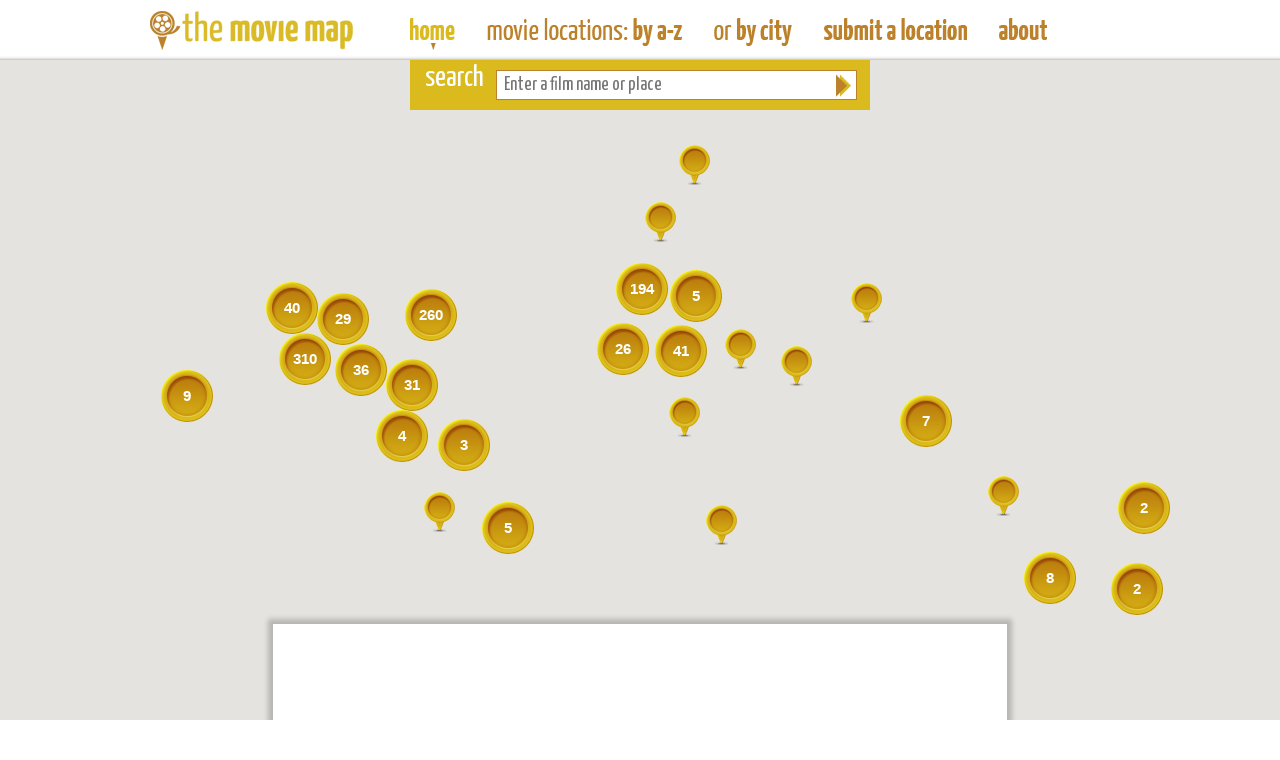

--- FILE ---
content_type: text/html; charset=utf-8
request_url: https://www.google.com/recaptcha/api2/aframe
body_size: 266
content:
<!DOCTYPE HTML><html><head><meta http-equiv="content-type" content="text/html; charset=UTF-8"></head><body><script nonce="qZOaMuuvaeKGbBoSvFfW2g">/** Anti-fraud and anti-abuse applications only. See google.com/recaptcha */ try{var clients={'sodar':'https://pagead2.googlesyndication.com/pagead/sodar?'};window.addEventListener("message",function(a){try{if(a.source===window.parent){var b=JSON.parse(a.data);var c=clients[b['id']];if(c){var d=document.createElement('img');d.src=c+b['params']+'&rc='+(localStorage.getItem("rc::a")?sessionStorage.getItem("rc::b"):"");window.document.body.appendChild(d);sessionStorage.setItem("rc::e",parseInt(sessionStorage.getItem("rc::e")||0)+1);localStorage.setItem("rc::h",'1767174977963');}}}catch(b){}});window.parent.postMessage("_grecaptcha_ready", "*");}catch(b){}</script></body></html>

--- FILE ---
content_type: text/css
request_url: http://www.themoviemap.com/css/style.css
body_size: 2906
content:
/*
Theme Name: History West Midlands
Theme URI: http://www.darrenlangley.com/
Author: Darren Langley
Author URI: http://www.darrenlangley.com/
Description: 
Version: 1.0
License: GNU General Public License
License URI: license.txt
Tags: 
*/

#wpadminbar {display: none;}

body {
	font-size: 13px;
	font-size: 16px;
	font-family: Arial, Verdana, Helvetica, sans-serif; 
	color: #000000;
	background-color:#ffffff;
	background-image: url(/img/bg.gif);
	background-repeat: repeat-x;
	padding: 0px;
	margin: 0px;
}
p {
	font-size: 12px;
	font-size: 16px;
	line-height: 20px;
	margin: 0px;
	padding: 0px;
	margin-bottom: 20px;
}
a:link {
	color: #bc822b;
	text-decoration: underline;
}
a:visited {
	color: #bc822b;
	text-decoration: underline;
}
a:hover {
	color: #daba1c;
	text-decoration: none;
}
a:active {
	color: #bc822b;
	text-decoration: underline;
}
h1 {
	margin: 0px;
	padding: 0px;
	margin-bottom: 15px;
	font-family: 'Yanone Kaffeesatz', Arial, Verdana, Helvetica, sans-serif;
	font-size: 38px;
	line-height: 38px;
	color: #d9ba27;
}

h2 {
	margin: 0px;
	padding: 0px;
	font-family: 'Yanone Kaffeesatz', Arial, Verdana, Helvetica, sans-serif;
	margin-bottom: 5px;
	font-size: 26px;
	color: #bc822b;
	font-weight: normal;
}
h2 a:link {
	color: #bc822b;
	text-decoration: underline;
}
h2 a:visited {
	color: #bc822b;
	text-decoration: underline;
}
h2 a:hover {
	color: #daba1c;
	text-decoration: none;
}
h3 {
	margin: 0px;
	padding: 0px;
	font-family: 'Yanone Kaffeesatz', Arial, Verdana, Helvetica, sans-serif;
	margin-bottom: 6px;
	font-weight: normal;
	font-size: 20px;
}

h4 {
	
}
small {
	color: #000000;
	font-size: 11px;
	font-weight: normal;
	font-family: Arial, Verdana, Helvetica, sans-serif; 
}
small a:link {
	color: #bc822b;
	font-size: 11px;
	font-weight: normal;
	text-decoration: underline;
}
small a:visited {
	color: #bc822b;
	font-size: 11px;
	font-weight: normal;
	text-decoration: underline;
}
small a:hover {
	color: #daba1c;
	font-size: 11px;
	font-weight: normal;
	text-decoration: none;
}
/*table {
	margin-bottom: 10px;
	border: 1px solid #005F9B;
}
td {
	border: 1px solid #005F9B;
}
th {
	border: 1px solid #005F9B;
}*/
form {
	margin: 0px;
	padding: 0px;
}
form p {
	clear: both;
	margin: 0px;
	padding: 0px;
}
input {
	float: left;
	margin: 0px;
	padding: 0px;
	margin-top: 5px;
	margin-bottom: 10px;
}
input[type=text] {
	width: 352px;
	padding-left: 7px;
	padding-right: 7px;
	height: 28px;
	color: #808080;
	font-family: 'Yanone Kaffeesatz', Arial, Verdana, Helvetica, sans-serif;
	font-size: 19px;
	border: 1px solid #bc822b;
}
input[type=text]:focus {
	border: 1px solid #daba1c;
}
.movie_search input[type=text] {
	height: 28px;
	width: 345px;
	margin-top: 10px;
}
input[type=password] {
	width: 345px;
	padding-left: 7px;
	padding-right: 7px;
	height: 28px;
	color: #808080;
	font-family: 'Yanone Kaffeesatz', Arial, Verdana, Helvetica, sans-serif;
	font-size: 19px;
	border: 1px solid #bc822b;
}
input[type=password]:focus {
	border: 1px solid #daba1c;
}
input[type=email] {
	width: 345px;
	padding-left: 7px;
	padding-right: 7px;
	height: 28px;
	color: #808080;
	font-family: 'Yanone Kaffeesatz', Arial, Verdana, Helvetica, sans-serif;
	font-size: 19px;
	border: 1px solid #bc822b;
}
input[type=email]:focus {
	border: 1px solid #daba1c;
}
input[type=file] {
	width: 345px;
	padding-left: 7px;
	padding-right: 7px;
	height: 28px;
	color: #808080;
	font-family: 'Yanone Kaffeesatz', Arial, Verdana, Helvetica, sans-serif;
	font-size: 19px;
	border: none !important;
	border: 1px solid #bc822b !important;
}
input[type=file]:focus {
	border: 1px solid #daba1c;
}
/*input[type=submit] {
	font-size: 18px;
	font-family: 'Asul', sans-serif;
	border: none;
	background-color: #000000;
	color: #FFFFFF;
	border: none;
	-webkit-border-radius: 6px;
    border-radius: 6px;
	padding: 5px;
}
input[type=submit]:hover {
	background-color: #333333;
}
input[type=submit]:focus {
	background-color: #333333;
}*/

input[type=submit] {
	background-color: #daba1c;
	background-image: url(/img/btn_bg.gif);
	background-repeat: repeat-x;
	padding: 10px;
	padding-top: 5px;
	padding-bottom: 8px;
	font-size: 18px;
	font-family: 'Yanone Kaffeesatz', Arial, Verdana, Helvetica, sans-serif;
	text-transform: uppercase;
	text-decoration: none;
	color: #ffffff;
	clear: both;
	border: none;
	border-bottom: 1px solid #7f1416;
}
input[type=submit]:hover {
	background: none;
	background-color: #bc822b;
	cursor: pointer;
}
input[type=submit]:focus {
	background: none;
	background-color: #bc822b;
}

select {
	width: 368px;
	padding-left: 7px;
	height: 30px;
	color: #808080;
	font-family: 'Yanone Kaffeesatz', Arial, Verdana, Helvetica, sans-serif;
	font-size: 19px;
	border: 1px solid #bc822b;
	margin-top: 5px;
	margin-bottom: 10px;
}
textarea {
	color: #808080;
	font-family: 'Yanone Kaffeesatz', Arial, Verdana, Helvetica, sans-serif;
	font-size: 19px;
	width: 352px;
	height: 84px;
	padding: 7px;
	border: 1px solid #bc822b;
	margin-top: 10px;
	margin-bottom: 10px;
}
textarea:focus {
	border: 1px solid #daba1c;
}
label {
	float: left;
	margin: 0px;
	padding: 0px;
	margin-top: 4px;
	margin-right: 12px;
/*	width: 150px;
	margin-right: 5px;
	text-align: right;*/
}
.btn_login {
	width: 15px;
	height: 23px;
	padding: 0px;
	margin: 0px;
	margin-top: 14px;
	position: absolute;
	margin-left: 411px;
	background: none;
	border: none;
	z-index: 199;
}
.btn_login input[type=submit] {
	width: 15px !important;
	height: 23px !important;
	padding: 0px !important;
	margin: 0px !important;
	background: none !important;
	background-image: url(/img/btn_search.gif) !important;
	background-repeat: no-repeat !important;
	border: none !important;
	z-index: 299;
	-webkit-border-radius: 0px;
    border-radius: 0px;
}

ul {
	margin: 0px;
	padding: 0px;
	list-style: none;
}
.quicklinks li {
	margin: 0px;
	padding: 0px;
	margin-bottom: 4px;
	margin-left: 20px;
	padding-left: 14px;
	padding-top: 1px;
	padding-bottom: 9px;
	list-style: none;
	background-image: url(/img/bullet.gif);
	background-repeat: no-repeat;
}
.quicklinks li a:link {position: relative; top: -3px;}
.quicklinks li a:visited {position: relative; top: -3px;}
.quicklinks li a:visited {position: relative; top: -3px;}





.quicklinks_2col li {
	margin: 0px;
	padding: 0px;
	margin-bottom: 4px;
	margin-left: 20px;
	padding-left: 14px;
	padding-top: 1px;
	padding-bottom: 9px;
	list-style: none;
	background-image: url(/img/bullet.gif);
	background-repeat: no-repeat;
	width: 400px;
	margin-right: 15px;
	float: left;
}
.quicklinks_2col li a:link {position: relative; top: -3px;}
.quicklinks_2col li a:visited {position: relative; top: -3px;}
.quicklinks_2col li a:visited {position: relative; top: -3px;}





.clear {
	clear:both;
	font-size:0.1em;
	padding: 0px;
	margin: 0px;
}
.clear_10 {
	clear:both;
	font-size:0.1em;
	padding: 0px;
	margin: 0px;
	height: 10px;
}
.hrclear {
	clear:both;
	font-size:0.1em;
	padding: 0px;
	margin: 0px;
	border-bottom: 1px solid #d1d1d1;
	margin-bottom: 20px;
}
.hrclear25 {
	clear:both;
	font-size:0.1em;
	padding: 0px;
	margin: 0px;
	height: 25px;
	border-bottom: 1px solid #d1d1d1;
	margin-bottom: 20px;
}



.container {
	width: 980px;
	margin-right: auto;/*centres in compliant browsers*/
	margin-left: auto;/* "	" */
	clear: both;
}
.header {
	width: 980px;
	height: 60px;
	overflow: hidden;
	clear: both;
}
.header p {
	margin-top: 100px;
}

.logo {
	float: left;
	margin-right: 57px;
}

.nav {
	height: 60px;
	width: 720px;
	float: left;
}
.nav_btn a {
	height: 60px;
	float: left;
	background-repeat: no-repeat;
	background-position: top;
	display: block;
	text-indent: -800px;
	overflow: hidden;
	margin-right: 32px;
}
.nav_btn a:hover {
	background-position:0% -60px;
}
.nav_btn_on a {
	height: 60px;
	float: left;
	background-repeat: no-repeat;
	display: block;
	text-indent: -800px;
	overflow: hidden;
	background-position:0% -60px;
	margin-right: 32px;
}
.subnav_byaz {
	width: 203px;
	padding: 20px;
	position: absolute;
	top: 51px;
	margin-left: 387px;
	z-index: 999;
	background-color: #FFFFFF;
	border: 1px solid #bc822b;
	color: #bc822b;
	font-family: 'Yanone Kaffeesatz', Arial, Verdana, Helvetica, sans-serif;
	font-size: 29px;
	text-align: center;
	display: none;
	line-height: 54px;
}
.subnav_byaz a:link {
	color: #bc822b;
	text-decoration: none;
}
.subnav_byaz a:visited {
	color: #bc822b;
	text-decoration: none;
}
.subnav_byaz a:hover {
	color: #daba1c;
	text-decoration: none;
}
.subnav_bycity {
	width: 203px;
	padding: 20px;
	position: absolute;
	top: 51px;
	margin-left: 492px;
	z-index: 999;
	background-color: #FFFFFF;
	border: 1px solid #bc822b;
	color: #bc822b;
	font-family: 'Yanone Kaffeesatz', Arial, Verdana, Helvetica, sans-serif;
	font-size: 29px;
	text-align: left;
	display: none;
	line-height: 36px;
}
.subnav_bycity a:link {
	color: #bc822b;
	text-decoration: none;
}
.subnav_bycity a:visited {
	color: #bc822b;
	text-decoration: none;
}
.subnav_bycity a:hover {
	color: #daba1c;
	text-decoration: none;
}

.btn {
	clear: both;
	margin-bottom: 27px;
}
.btn a {
	background-color: #daba1c;
	padding: 10px;
	padding-top: 5px;
	padding-bottom: 8px;
	font-size: 22px;
	font-family: 'Yanone Kaffeesatz', Arial, Verdana, Helvetica, sans-serif;
	text-transform: uppercase;
	text-decoration: none;
	color: #ffffff;
	clear: both;
	border: none;
	border-bottom: 1px solid #7f1416;
}
.btn a:visited {
	background-color: #daba1c;
	padding: 10px;
	padding-top: 5px;
	padding-bottom: 8px;
	font-size: 18px;
	font-family: 'Yanone Kaffeesatz', Arial, Verdana, Helvetica, sans-serif;
	text-transform: uppercase;
	text-decoration: none;
	color: #ffffff;
	clear: both;
	border: none;
	border-bottom: 1px solid #7f1416;
}
.btn a:hover {
	background: none;
	background-color: #bc822b;
}


.content {
	clear: both;
}
.map_content {
	clear: both;
	height: 700px;
	height: auto;
}
.movie_map {
	position: absolute;
	z-index: 1;
	top: 60px;
	width: 100%;
	height: 700px;
	height: auto;
}
.skyscraper {
	width: 160px;
	height: 600px;
	position: absolute;
	left: 50px;
	left: 10px;
	top: 60px;
	top: 120px;
	z-index: 10;
	display: none;
}
.skyscraper2 {
	width: 160px;
	height: 600px;
	margin-right: 30px;
	float: left;
	z-index: 10;	
}
.movie_search {
	height: 50px;
	width: 445px;
	padding-left: 15px;
	background-color: #daba1c;
	color: #FFFFFF;
	font-family: 'Yanone Kaffeesatz', Arial, Verdana, Helvetica, sans-serif;
	font-size: 29px;
	position: absolute;
	z-index: 15;
	left: 50%;
	margin-left: -230px;
	top: 60px;
}
.rightpanel {
	width: 294px;
	border: 1px solid #bc822b;
	position: relative;
	z-index: 15;
	background-color: #FFFFFF;
	padding-top: 15px;
	float: right;
	margin-top: 10px;
	margin-right: 15px;
}
.rightpanel p {
	font-size: 11px;
	font-size: 14px;
}
.rightpanel h2 {
	margin-bottom: 8px;
}
.rightpanel_scroll {
	height: 497px;
	width: 279px;
	padding-left: 15px;
	padding-top: 15px;
	overflow: auto;
}
.rightpanel_icons {
	float: left;
	margin-bottom: 8px;
	margin-left: 0px;
	margin-right: 20px;
}
.rightpanel_icons img {
	margin-right: 5px;
}
.col4_1wide {
	width: 215px;
	margin-bottom: 20px;
	float: left;
	position: relative;
	z-index: 10;
}
.col4_2wide {
	width: 460px;
	margin-bottom: 20px;
	float: left;
	position: relative;
	z-index: 10;
}
.col4_3wide {
	width: 705px;
	margin-bottom: 20px;
	float: left;
	position: relative;
	z-index: 10;
}
.col4_4wide {
	width: 950px;
	margin-bottom: 20px;
	float: left;
	position: relative;
	z-index: 10;
}
.col3_1wide {
	width: 296px;
	margin-bottom: 20px;
	float: left;
	position: relative;
	z-index: 10;
}
.col3_2wide {
	width: 623px;
	margin-bottom: 20px;
	float: left;
	position: relative;
	z-index: 10;
}
.col3_3wide {
	width: 950px;
	margin-bottom: 20px;
	float: left;
	position: relative;
	z-index: 10;
}
.col_spacer4 {
	width: 30px;
	margin-bottom: 20px;
	float: left;
	position: relative;
	z-index: 10;
}
.col_spacer3 {
	width: 31px;
	margin-bottom: 20px;
	float: left;
	position: relative;
	z-index: 10;
}

.banner {
	height: 90px;
	width: 728px;
	position: fixed;
	bottom: 0px;
	left: 50%;
	margin-left: -367px;
	padding: 3px;
	background-color: #fff;
	-webkit-box-shadow: 0 0 5px 5px rgba(0,0,0,0.2);
	box-shadow: 0 0 5px 5px rgba(0,0,0,0.2);
	z-index: 21;
}

.footer {
	background-color: #bc822b;
	color: #ffffff;
	height: 160px;
	display: none;
}
.footer a:link {
	color: #757575;
}
.footer a:visited {
	color: #757575;
}
.footer a:hover {
	color: #757575;
}
.footer_inner {
	width: 980px;
	margin-right: auto;/*centres in compliant browsers*/
	margin-left: auto;/* "	" */
	clear: both;
	text-align: right;
}
.footer_left {
	width: 252px;
	float: left;
	text-align: left;
	margin-top: -86px;
	position: relative;
	z-index: 100;
}

.alignleft {
	float: left;
	margin-right: 10px;
}
.alignright {
	float: right;
	margin-left: 10px;
}
.aligncenter {
	display:block;
    margin: 5px auto 5px auto;
}



.content_holder {
    background-color:#FFF;
    z-index:15; 
    position: relative; 
    margin-bottom: 20px;    border-style: solid; 
    border-color: #bc822b; 
    border-width: 1px;
	width: 920px;
	padding: 7px 14px 2px 14px; 
}
.content_holder_266 {
    background-color:#FFF;
    z-index:15; 
    position: relative; 
    margin-bottom: 20px;    border-style: solid; 
    border-color: #bc822b; 
    border-width: 1px;
	padding: 14px; 
	width: 266px;
	float: left;
}
/*.content_holder a:link {
	color: #000000;
	text-decoration: underline;
}
.content_holder a:visited {
	color: #000000;
	text-decoration: underline;
}
.content_holder a:hover {
	color: #000000;
	text-decoration: none;
}*/

.filmName {
    margin:14px 14px 2px 14px; 
    font-family: 'Yanone Kaffeesatz', Arial, Verdana, Helvetica, sans-serif; 
    font-size: 39px; 
    color: #d9ba27; 
    font-style: bold;
}

.locationDetail {
    width: 224px; 
    margin-left: 35px; 
    margin-top: 2px; 
    font-size: 11px;
}

.locationName {
    font-family: 'Yanone Kaffeesatz', Arial, Verdana, Helvetica, sans-serif; 
    font-size: 22px; 
    color: #bc822b; 
    font-style: normal;
}

.gap_15px {
    width: 15px; 
    margin-bottom: 20px; 
    float: left; 
    position: relative; 
    z-index: 10;
}
.gap_30px {
    width: 30px; 
    margin-bottom: 20px; 
    float: left; 
    position: relative; 
    z-index: 10;
}
.gap_50px {
    width: 50px; 
    margin-bottom: 20px; 
    float: left; 
    position: relative; 
    z-index: 10;
}

.ad_holder {
    width: 160px; 
    margin-bottom: 20px; 
    float: left; 
    position: relative; 
    z-index: 10;
}

.frame_holder_435px {
    width: 435px; 
    margin-bottom: 20px; 
    float: left; 
    position: relative; 
    z-index: 10; 
}

.frame_holder_885px {
    width: 885px; 
    position: relative; 
    margin-left: auto;
	margin-right: auto;
	z-index: 10; 
}

.frame_holder_980px {
    width: 965px;
	position: relative;
	margin-left: auto;
	margin-right: auto;
	padding-left: 15px;
	padding-bottom: 50px;
}

.map_frame_holder {
    position: relative; 
    float: left; 
    margin-bottom: 30px; 
    width:435px; 
    height:435px;
	-webkit-box-shadow: 0 0 2px 0 #000000;
	box-shadow: 0 0 2px 0 #000000;
}
.admin_map_frame_holder {
    height: 450px;
	margin-top: 10px;
	margin-bottom: 5px;
	width: 950px;
	-webkit-box-shadow: 0 0 2px 0 #000000;
	box-shadow: 0 0 2px 0 #000000;
}

.street_frame_holder {
    position: relative; 
    float: left; 
    margin-bottom: 30px; 
    width:435px; 
    height:260px;
}

.container_952px {
    width: 953px;
    margin-right: auto;/*centres in compliant browsers*/
    margin-left: auto;/* "	" */
    clear: both;
}

.locationDesc {
    width: 264px; 
    margin: 15px 15px 12px 15px; 
    font-size: 13px; 
    line-height: 135%;
}

.container_788px {
    width: 788px;
    margin-right: auto;/*centres in compliant browsers*/
    margin-left: auto;/* "	" */
    clear: both;
}

.container_361px {
    width: 361px;
    margin-right: auto;/*centres in compliant browsers*/
    margin-left: auto;/* "	" */
    clear: both;
}

.container_103px {
    width: 203px;
    margin-left: 120px;
    clear: both;
}

.container_17px {
    width: 17px;
    margin-right: auto;/*centres in compliant browsers*/
    margin-left: auto;/* "	" */
    clear: both;
}

.container_103px a {
    float: left; 
    margin-top: 1px; 
    color: #bc822b;
}

.container_361px [type=submit] {
    width:361px; 
    margin: 20px 0px;
    padding: 0px 0px 3px 14px;
    text-align:left; 
    font-size: 29px; 
    height: 50px; 
    font-family: 'Yanone Kaffeesatz', Arial, Verdana, Helvetica, sans-serif; 
    background-color:rgb(218, 186, 28); 
    border-radius: 0px;
}

.map_content_alt {
    clear: both;
	margin-bottom: 20px;
	margin-top: 70px;
}

.bullet_p {
    list-style-image: url('/img/square.png');
    list-style-position: inside;
    margin-left: 25px;
    line-height: 28px;
    margin-bottom: 20px;
}

.bullet_p a {
    color: #bc822b;
}

.location_img {
	width: 264px;
	margin-bottom: 10px;
}
.film_img {
	width: 245px;
	margin-bottom: 10px;
}

--- FILE ---
content_type: application/javascript
request_url: http://www.themoviemap.com/js/scripts.js
body_size: 309
content:
function HideContent(d) {
if(d.length < 1) { return; }
document.getElementById(d).style.visibility = "hidden";
}
function ShowContent(d) {
if(d.length < 1) { return; }
document.getElementById(d).style.visibility = "visible";
}
function ReverseContentDisplay(d) {
if(d.length < 1) { return; }
if(document.getElementById(d).style.visibility == "hidden") { document.getElementById(d).style.visibility = "visible"; }
else { document.getElementById(d).style.visibility = "hidden"; }
}
function KillContent(d) {
if(d.length < 1) { return; }
document.getElementById(d).style.display = "none";
}
function DisplayContent(d) {
if(d.length < 1) { return; }
document.getElementById(d).style.display = "block";
}
// onclick="javascript:DisplayContent('step_2_open');"
//-->



 function doClear(theText) {
     if (theText.value == theText.defaultValue) {
         theText.value = ""
     }
 }
// onFocus="doClear(this)"

--- FILE ---
content_type: application/javascript
request_url: http://www.themoviemap.com/js/markerclusterer.js
body_size: 12125
content:
/**
* @name MarkerClustererPlus for Google Maps V3
* @version 2.1.1 [November 4, 2013]
* @author Gary Little
* @fileoverview
* The library creates and manages per-zoom-level clusters for large amounts of markers.
* <p>
* This is an enhanced V3 implementation of the
* <a href="http://gmaps-utility-library-dev.googlecode.com/svn/tags/markerclusterer/"
* >V2 MarkerClusterer</a> by Xiaoxi Wu. It is based on the
* <a href="http://google-maps-utility-library-v3.googlecode.com/svn/tags/markerclusterer/"
* >V3 MarkerClusterer</a> port by Luke Mahe. MarkerClustererPlus was created by Gary Little.
* <p>
* v2.0 release: MarkerClustererPlus v2.0 is backward compatible with MarkerClusterer v1.0. It
*  adds support for the <code>ignoreHidden</code>, <code>title</code>, <code>batchSizeIE</code>,
*  and <code>calculator</code> properties as well as support for four more events. It also allows
*  greater control over the styling of the text that appears on the cluster marker. The
*  documentation has been significantly improved and the overall code has been simplified and
*  polished. Very large numbers of markers can now be managed without causing Javascript timeout
*  errors on Internet Explorer. Note that the name of the <code>clusterclick</code> event has been
*  deprecated. The new name is <code>click</code>, so please change your application code now.
*/

/**
* Licensed under the Apache License, Version 2.0 (the "License");
* you may not use this file except in compliance with the License.
* You may obtain a copy of the License at
*
*     http://www.apache.org/licenses/LICENSE-2.0
*
* Unless required by applicable law or agreed to in writing, software
* distributed under the License is distributed on an "AS IS" BASIS,
* WITHOUT WARRANTIES OR CONDITIONS OF ANY KIND, either express or implied.
* See the License for the specific language governing permissions and
* limitations under the License.
*/


/**
* @name ClusterIconStyle
* @class This class represents the object for values in the <code>styles</code> array passed
*  to the {@link MarkerClusterer} constructor. The element in this array that is used to
*  style the cluster icon is determined by calling the <code>calculator</code> function.
*
* @property {string} url The URL of the cluster icon image file. Required.
* @property {number} height The display height (in pixels) of the cluster icon. Required.
* @property {number} width The display width (in pixels) of the cluster icon. Required.
* @property {Array} [anchorText] The position (in pixels) from the center of the cluster icon to
*  where the text label is to be centered and drawn. The format is <code>[yoffset, xoffset]</code>
*  where <code>yoffset</code> increases as you go down from center and <code>xoffset</code>
*  increases to the right of center. The default is <code>[0, 0]</code>.
* @property {Array} [anchorIcon] The anchor position (in pixels) of the cluster icon. This is the
*  spot on the cluster icon that is to be aligned with the cluster position. The format is
*  <code>[yoffset, xoffset]</code> where <code>yoffset</code> increases as you go down and
*  <code>xoffset</code> increases to the right of the top-left corner of the icon. The default
*  anchor position is the center of the cluster icon.
* @property {string} [textColor="black"] The color of the label text shown on the
*  cluster icon.
* @property {number} [textSize=11] The size (in pixels) of the label text shown on the
*  cluster icon.
* @property {string} [textDecoration="none"] The value of the CSS <code>text-decoration</code>
*  property for the label text shown on the cluster icon.
* @property {string} [fontWeight="bold"] The value of the CSS <code>font-weight</code>
*  property for the label text shown on the cluster icon.
* @property {string} [fontStyle="normal"] The value of the CSS <code>font-style</code>
*  property for the label text shown on the cluster icon.
* @property {string} [fontFamily="Arial,sans-serif"] The value of the CSS <code>font-family</code>
*  property for the label text shown on the cluster icon.
* @property {string} [backgroundPosition="0 0"] The position of the cluster icon image
*  within the image defined by <code>url</code>. The format is <code>"xpos ypos"</code>
*  (the same format as for the CSS <code>background-position</code> property). You must set
*  this property appropriately when the image defined by <code>url</code> represents a sprite
*  containing multiple images. Note that the position <i>must</i> be specified in px units.
*/
/**
* @name ClusterIconInfo
* @class This class is an object containing general information about a cluster icon. This is
*  the object that a <code>calculator</code> function returns.
*
* @property {string} text The text of the label to be shown on the cluster icon.
* @property {number} index The index plus 1 of the element in the <code>styles</code>
*  array to be used to style the cluster icon.
* @property {string} title The tooltip to display when the mouse moves over the cluster icon.
*  If this value is <code>undefined</code> or <code>""</code>, <code>title</code> is set to the
*  value of the <code>title</code> property passed to the MarkerClusterer.
*/
/**
* A cluster icon.
*
* @constructor
* @extends google.maps.OverlayView
* @param {Cluster} cluster The cluster with which the icon is to be associated.
* @param {Array} [styles] An array of {@link ClusterIconStyle} defining the cluster icons
*  to use for various cluster sizes.
* @private
*/
function ClusterIcon(cluster, styles) {
    cluster.getMarkerClusterer().extend(ClusterIcon, google.maps.OverlayView);

    this.cluster_ = cluster;
    this.className_ = cluster.getMarkerClusterer().getClusterClass();
    this.styles_ = styles;
    this.center_ = null;
    this.div_ = null;
    this.sums_ = null;
    this.visible_ = false;

    this.setMap(cluster.getMap()); // Note: this causes onAdd to be called
}


/**
* Adds the icon to the DOM.
*/
ClusterIcon.prototype.onAdd = function () {
    var cClusterIcon = this;
    var cMouseDownInCluster;
    var cDraggingMapByCluster;

    this.div_ = document.createElement("div");
    this.div_.className = this.className_;
    if (this.visible_) {
        this.show();
    }

    this.getPanes().overlayMouseTarget.appendChild(this.div_);

    // Fix for Issue 157
    this.boundsChangedListener_ = google.maps.event.addListener(this.getMap(), "bounds_changed", function () {
        cDraggingMapByCluster = cMouseDownInCluster;
    });

    google.maps.event.addDomListener(this.div_, "mousedown", function () {
        cMouseDownInCluster = true;
        cDraggingMapByCluster = false;
    });

    google.maps.event.addDomListener(this.div_, "click", function (e) {
        cMouseDownInCluster = false;
        if (!cDraggingMapByCluster) {
            var theBounds;
            var mz;
            var mc = cClusterIcon.cluster_.getMarkerClusterer();
            /**
            * This event is fired when a cluster marker is clicked.
            * @name MarkerClusterer#click
            * @param {Cluster} c The cluster that was clicked.
            * @event
            */
            google.maps.event.trigger(mc, "click", cClusterIcon.cluster_);
            google.maps.event.trigger(mc, "clusterclick", cClusterIcon.cluster_); // deprecated name

            // The default click handler follows. Disable it by setting
            // the zoomOnClick property to false.
            if (mc.getZoomOnClick()) {
                // Zoom into the cluster.
                mz = mc.getMaxZoom();
                theBounds = cClusterIcon.cluster_.getBounds();
                mc.getMap().fitBounds(theBounds);
                // There is a fix for Issue 170 here:
                setTimeout(function () {
                    mc.getMap().fitBounds(theBounds);
                    // Don't zoom beyond the max zoom level
                    if (mz !== null && (mc.getMap().getZoom() > mz)) {
                        mc.getMap().setZoom(mz + 1);
                    }
                }, 100);
            }

            // Prevent event propagation to the map:
            e.cancelBubble = true;
            if (e.stopPropagation) {
                e.stopPropagation();
            }
        }
    });

    google.maps.event.addDomListener(this.div_, "mouseover", function () {
        var mc = cClusterIcon.cluster_.getMarkerClusterer();
        /**
        * This event is fired when the mouse moves over a cluster marker.
        * @name MarkerClusterer#mouseover
        * @param {Cluster} c The cluster that the mouse moved over.
        * @event
        */
        google.maps.event.trigger(mc, "mouseover", cClusterIcon.cluster_);
    });

    google.maps.event.addDomListener(this.div_, "mouseout", function () {
        var mc = cClusterIcon.cluster_.getMarkerClusterer();
        /**
        * This event is fired when the mouse moves out of a cluster marker.
        * @name MarkerClusterer#mouseout
        * @param {Cluster} c The cluster that the mouse moved out of.
        * @event
        */
        google.maps.event.trigger(mc, "mouseout", cClusterIcon.cluster_);
    });
};


/**
* Removes the icon from the DOM.
*/
ClusterIcon.prototype.onRemove = function () {
    if (this.div_ && this.div_.parentNode) {
        this.hide();
        google.maps.event.removeListener(this.boundsChangedListener_);
        google.maps.event.clearInstanceListeners(this.div_);
        this.div_.parentNode.removeChild(this.div_);
        this.div_ = null;
    }
};


/**
* Draws the icon.
*/
ClusterIcon.prototype.draw = function () {
    if (this.visible_) {
        var pos = this.getPosFromLatLng_(this.center_);
        this.div_.style.top = pos.y + "px";
        this.div_.style.left = pos.x + "px";
    }
};


/**
* Hides the icon.
*/
ClusterIcon.prototype.hide = function () {
    if (this.div_) {
        this.div_.style.display = "none";
    }
    this.visible_ = false;
};


/**
* Positions and shows the icon.
*/
ClusterIcon.prototype.show = function () {
    if (this.div_) {
        var img = "";
        // NOTE: values must be specified in px units
        var bp = this.backgroundPosition_.split(" ");
        var spriteH = parseInt(bp[0].trim(), 10);
        var spriteV = parseInt(bp[1].trim(), 10);
        var pos = this.getPosFromLatLng_(this.center_);
        this.div_.style.cssText = this.createCss(pos);
        img = "<img src='" + this.url_ + "' style='position: absolute; top: " + spriteV + "px; left: " + spriteH + "px; ";
        if (!this.cluster_.getMarkerClusterer().enableRetinaIcons_) {
            img += "clip: rect(" + (-1 * spriteV) + "px, " + ((-1 * spriteH) + this.width_) + "px, " +
          ((-1 * spriteV) + this.height_) + "px, " + (-1 * spriteH) + "px);";
        }
        img += "'>";
        this.div_.innerHTML = img + "<div style='" +
        "position: absolute;" +
        "top: " + this.anchorText_[0] + "px;" +
        "left: " + this.anchorText_[1] + "px;" +
        "color: " + this.textColor_ + ";" +
        "font-size: " + this.textSize_ + "px;" +
        "font-family: " + this.fontFamily_ + ";" +
        "font-weight: " + this.fontWeight_ + ";" +
        "font-style: " + this.fontStyle_ + ";" +
        "text-decoration: " + this.textDecoration_ + ";" +
        "text-align: center;" +
        "width: " + this.width_ + "px;" +
        "line-height:" + this.height_ + "px;" +
        "'>" + this.sums_.text + "</div>";
        if (typeof this.sums_.title === "undefined" || this.sums_.title === "") {
            this.div_.title = this.cluster_.getMarkerClusterer().getTitle();
        } else {
            this.div_.title = this.sums_.title;
        }
        this.div_.style.display = "";
    }
    this.visible_ = true;
};


/**
* Sets the icon styles to the appropriate element in the styles array.
*
* @param {ClusterIconInfo} sums The icon label text and styles index.
*/
ClusterIcon.prototype.useStyle = function (sums) {
    this.sums_ = sums;
    var index = Math.max(0, sums.index - 1);
    index = Math.min(this.styles_.length - 1, index);
    var style = this.styles_[index];
    this.url_ = style.url;
    this.height_ = style.height;
    this.width_ = style.width;
    this.anchorText_ = style.anchorText || [0, 0];
    this.anchorIcon_ = style.anchorIcon || [parseInt(this.height_ / 2, 10), parseInt(this.width_ / 2, 10)];
    this.textColor_ = style.textColor || "black";
    this.textSize_ = style.textSize || 11;
    this.textDecoration_ = style.textDecoration || "none";
    this.fontWeight_ = style.fontWeight || "bold";
    this.fontStyle_ = style.fontStyle || "normal";
    this.fontFamily_ = style.fontFamily || "Arial,sans-serif";
    this.backgroundPosition_ = style.backgroundPosition || "0 0";
};


/**
* Sets the position at which to center the icon.
*
* @param {google.maps.LatLng} center The latlng to set as the center.
*/
ClusterIcon.prototype.setCenter = function (center) {
    this.center_ = center;
};


/**
* Creates the cssText style parameter based on the position of the icon.
*
* @param {google.maps.Point} pos The position of the icon.
* @return {string} The CSS style text.
*/
ClusterIcon.prototype.createCss = function (pos) {
    var style = [];
    style.push("cursor: pointer;");
    style.push("position: absolute; top: " + pos.y + "px; left: " + pos.x + "px;");
    style.push("width: " + this.width_ + "px; height: " + this.height_ + "px;");
    return style.join("");
};


/**
* Returns the position at which to place the DIV depending on the latlng.
*
* @param {google.maps.LatLng} latlng The position in latlng.
* @return {google.maps.Point} The position in pixels.
*/
ClusterIcon.prototype.getPosFromLatLng_ = function (latlng) {
    var pos = this.getProjection().fromLatLngToDivPixel(latlng);
    pos.x -= this.anchorIcon_[1];
    pos.y -= this.anchorIcon_[0];
    pos.x = parseInt(pos.x, 10);
    pos.y = parseInt(pos.y, 10);
    return pos;
};


/**
* Creates a single cluster that manages a group of proximate markers.
*  Used internally, do not call this constructor directly.
* @constructor
* @param {MarkerClusterer} mc The <code>MarkerClusterer</code> object with which this
*  cluster is associated.
*/
function Cluster(mc) {
    this.markerClusterer_ = mc;
    this.map_ = mc.getMap();
    this.gridSize_ = mc.getGridSize();
    this.minClusterSize_ = mc.getMinimumClusterSize();
    this.averageCenter_ = mc.getAverageCenter();
    this.markers_ = [];
    this.center_ = null;
    this.bounds_ = null;
    this.clusterIcon_ = new ClusterIcon(this, mc.getStyles());
}


/**
* Returns the number of markers managed by the cluster. You can call this from
* a <code>click</code>, <code>mouseover</code>, or <code>mouseout</code> event handler
* for the <code>MarkerClusterer</code> object.
*
* @return {number} The number of markers in the cluster.
*/
Cluster.prototype.getSize = function () {
    return this.markers_.length;
};


/**
* Returns the array of markers managed by the cluster. You can call this from
* a <code>click</code>, <code>mouseover</code>, or <code>mouseout</code> event handler
* for the <code>MarkerClusterer</code> object.
*
* @return {Array} The array of markers in the cluster.
*/
Cluster.prototype.getMarkers = function () {
    return this.markers_;
};


/**
* Returns the center of the cluster. You can call this from
* a <code>click</code>, <code>mouseover</code>, or <code>mouseout</code> event handler
* for the <code>MarkerClusterer</code> object.
*
* @return {google.maps.LatLng} The center of the cluster.
*/
Cluster.prototype.getCenter = function () {
    return this.center_;
};


/**
* Returns the map with which the cluster is associated.
*
* @return {google.maps.Map} The map.
* @ignore
*/
Cluster.prototype.getMap = function () {
    return this.map_;
};


/**
* Returns the <code>MarkerClusterer</code> object with which the cluster is associated.
*
* @return {MarkerClusterer} The associated marker clusterer.
* @ignore
*/
Cluster.prototype.getMarkerClusterer = function () {
    return this.markerClusterer_;
};


/**
* Returns the bounds of the cluster.
*
* @return {google.maps.LatLngBounds} the cluster bounds.
* @ignore
*/
Cluster.prototype.getBounds = function () {
    var i;
    var bounds = new google.maps.LatLngBounds(this.center_, this.center_);
    var markers = this.getMarkers();
    for (i = 0; i < markers.length; i++) {
        bounds.extend(markers[i].getPosition());
    }
    return bounds;
};


/**
* Removes the cluster from the map.
*
* @ignore
*/
Cluster.prototype.remove = function () {
    this.clusterIcon_.setMap(null);
    this.markers_ = [];
    delete this.markers_;
};


/**
* Adds a marker to the cluster.
*
* @param {google.maps.Marker} marker The marker to be added.
* @return {boolean} True if the marker was added.
* @ignore
*/
Cluster.prototype.addMarker = function (marker) {
    var i;
    var mCount;
    var mz;

    if (this.isMarkerAlreadyAdded_(marker)) {
        return false;
    }

    if (!this.center_) {
        this.center_ = marker.getPosition();
        this.calculateBounds_();
    } else {
        if (this.averageCenter_) {
            var l = this.markers_.length + 1;
            var lat = (this.center_.lat() * (l - 1) + marker.getPosition().lat()) / l;
            var lng = (this.center_.lng() * (l - 1) + marker.getPosition().lng()) / l;
            this.center_ = new google.maps.LatLng(lat, lng);
            this.calculateBounds_();
        }
    }

    marker.isAdded = true;
    this.markers_.push(marker);

    mCount = this.markers_.length;
    mz = this.markerClusterer_.getMaxZoom();
    if (mz !== null && this.map_.getZoom() > mz) {
        // Zoomed in past max zoom, so show the marker.
        if (marker.getMap() !== this.map_) {
            marker.setMap(this.map_);
        }
    } else if (mCount < this.minClusterSize_) {
        // Min cluster size not reached so show the marker.
        if (marker.getMap() !== this.map_) {
            marker.setMap(this.map_);
        }
    } else if (mCount === this.minClusterSize_) {
        // Hide the markers that were showing.
        for (i = 0; i < mCount; i++) {
            this.markers_[i].setMap(null);
        }
    } else {
        marker.setMap(null);
    }

    this.updateIcon_();
    return true;
};


/**
* Determines if a marker lies within the cluster's bounds.
*
* @param {google.maps.Marker} marker The marker to check.
* @return {boolean} True if the marker lies in the bounds.
* @ignore
*/
Cluster.prototype.isMarkerInClusterBounds = function (marker) {
    return this.bounds_.contains(marker.getPosition());
};


/**
* Calculates the extended bounds of the cluster with the grid.
*/
Cluster.prototype.calculateBounds_ = function () {
    var bounds = new google.maps.LatLngBounds(this.center_, this.center_);
    this.bounds_ = this.markerClusterer_.getExtendedBounds(bounds);
};


/**
* Updates the cluster icon.
*/
Cluster.prototype.updateIcon_ = function () {
    var mCount = this.markers_.length;
    var mz = this.markerClusterer_.getMaxZoom();

    if (mz !== null && this.map_.getZoom() > mz) {
        this.clusterIcon_.hide();
        return;
    }

    if (mCount < this.minClusterSize_) {
        // Min cluster size not yet reached.
        this.clusterIcon_.hide();
        return;
    }

    var numStyles = this.markerClusterer_.getStyles().length;
    var sums = this.markerClusterer_.getCalculator()(this.markers_, numStyles);
    this.clusterIcon_.setCenter(this.center_);
    this.clusterIcon_.useStyle(sums);
    this.clusterIcon_.show();
};


/**
* Determines if a marker has already been added to the cluster.
*
* @param {google.maps.Marker} marker The marker to check.
* @return {boolean} True if the marker has already been added.
*/
Cluster.prototype.isMarkerAlreadyAdded_ = function (marker) {
    var i;
    if (this.markers_.indexOf) {
        return this.markers_.indexOf(marker) !== -1;
    } else {
        for (i = 0; i < this.markers_.length; i++) {
            if (marker === this.markers_[i]) {
                return true;
            }
        }
    }
    return false;
};


/**
* @name MarkerClustererOptions
* @class This class represents the optional parameter passed to
*  the {@link MarkerClusterer} constructor.
* @property {number} [gridSize=60] The grid size of a cluster in pixels. The grid is a square.
* @property {number} [maxZoom=null] The maximum zoom level at which clustering is enabled or
*  <code>null</code> if clustering is to be enabled at all zoom levels.
* @property {boolean} [zoomOnClick=true] Whether to zoom the map when a cluster marker is
*  clicked. You may want to set this to <code>false</code> if you have installed a handler
*  for the <code>click</code> event and it deals with zooming on its own.
* @property {boolean} [averageCenter=false] Whether the position of a cluster marker should be
*  the average position of all markers in the cluster. If set to <code>false</code>, the
*  cluster marker is positioned at the location of the first marker added to the cluster.
* @property {number} [minimumClusterSize=2] The minimum number of markers needed in a cluster
*  before the markers are hidden and a cluster marker appears.
* @property {boolean} [ignoreHidden=false] Whether to ignore hidden markers in clusters. You
*  may want to set this to <code>true</code> to ensure that hidden markers are not included
*  in the marker count that appears on a cluster marker (this count is the value of the
*  <code>text</code> property of the result returned by the default <code>calculator</code>).
*  If set to <code>true</code> and you change the visibility of a marker being clustered, be
*  sure to also call <code>MarkerClusterer.repaint()</code>.
* @property {string} [title=""] The tooltip to display when the mouse moves over a cluster
*  marker. (Alternatively, you can use a custom <code>calculator</code> function to specify a
*  different tooltip for each cluster marker.)
* @property {function} [calculator=MarkerClusterer.CALCULATOR] The function used to determine
*  the text to be displayed on a cluster marker and the index indicating which style to use
*  for the cluster marker. The input parameters for the function are (1) the array of markers
*  represented by a cluster marker and (2) the number of cluster icon styles. It returns a
*  {@link ClusterIconInfo} object. The default <code>calculator</code> returns a
*  <code>text</code> property which is the number of markers in the cluster and an
*  <code>index</code> property which is one higher than the lowest integer such that
*  <code>10^i</code> exceeds the number of markers in the cluster, or the size of the styles
*  array, whichever is less. The <code>styles</code> array element used has an index of
*  <code>index</code> minus 1. For example, the default <code>calculator</code> returns a
*  <code>text</code> value of <code>"125"</code> and an <code>index</code> of <code>3</code>
*  for a cluster icon representing 125 markers so the element used in the <code>styles</code>
*  array is <code>2</code>. A <code>calculator</code> may also return a <code>title</code>
*  property that contains the text of the tooltip to be used for the cluster marker. If
*   <code>title</code> is not defined, the tooltip is set to the value of the <code>title</code>
*   property for the MarkerClusterer.
* @property {string} [clusterClass="cluster"] The name of the CSS class defining general styles
*  for the cluster markers. Use this class to define CSS styles that are not set up by the code
*  that processes the <code>styles</code> array.
* @property {Array} [styles] An array of {@link ClusterIconStyle} elements defining the styles
*  of the cluster markers to be used. The element to be used to style a given cluster marker
*  is determined by the function defined by the <code>calculator</code> property.
*  The default is an array of {@link ClusterIconStyle} elements whose properties are derived
*  from the values for <code>imagePath</code>, <code>imageExtension</code>, and
*  <code>imageSizes</code>.
* @property {boolean} [enableRetinaIcons=false] Whether to allow the use of cluster icons that
* have sizes that are some multiple (typically double) of their actual display size. Icons such
* as these look better when viewed on high-resolution monitors such as Apple's Retina displays.
* Note: if this property is <code>true</code>, sprites cannot be used as cluster icons.
* @property {number} [batchSize=MarkerClusterer.BATCH_SIZE] Set this property to the
*  number of markers to be processed in a single batch when using a browser other than
*  Internet Explorer (for Internet Explorer, use the batchSizeIE property instead).
* @property {number} [batchSizeIE=MarkerClusterer.BATCH_SIZE_IE] When Internet Explorer is
*  being used, markers are processed in several batches with a small delay inserted between
*  each batch in an attempt to avoid Javascript timeout errors. Set this property to the
*  number of markers to be processed in a single batch; select as high a number as you can
*  without causing a timeout error in the browser. This number might need to be as low as 100
*  if 15,000 markers are being managed, for example.
* @property {string} [imagePath=MarkerClusterer.IMAGE_PATH]
*  The full URL of the root name of the group of image files to use for cluster icons.
*  The complete file name is of the form <code>imagePath</code>n.<code>imageExtension</code>
*  where n is the image file number (1, 2, etc.).
* @property {string} [imageExtension=MarkerClusterer.IMAGE_EXTENSION]
*  The extension name for the cluster icon image files (e.g., <code>"png"</code> or
*  <code>"jpg"</code>).
* @property {Array} [imageSizes=MarkerClusterer.IMAGE_SIZES]
*  An array of numbers containing the widths of the group of
*  <code>imagePath</code>n.<code>imageExtension</code> image files.
*  (The images are assumed to be square.)
*/
/**
* Creates a MarkerClusterer object with the options specified in {@link MarkerClustererOptions}.
* @constructor
* @extends google.maps.OverlayView
* @param {google.maps.Map} map The Google map to attach to.
* @param {Array.<google.maps.Marker>} [opt_markers] The markers to be added to the cluster.
* @param {MarkerClustererOptions} [opt_options] The optional parameters.
*/
function MarkerClusterer(map, opt_markers, opt_options) {
    // MarkerClusterer implements google.maps.OverlayView interface. We use the
    // extend function to extend MarkerClusterer with google.maps.OverlayView
    // because it might not always be available when the code is defined so we
    // look for it at the last possible moment. If it doesn't exist now then
    // there is no point going ahead :)
    this.extend(MarkerClusterer, google.maps.OverlayView);

    opt_markers = opt_markers || [];
    opt_options = opt_options || {};

    this.markers_ = [];
    this.clusters_ = [];
    this.listeners_ = [];
    this.activeMap_ = null;
    this.ready_ = false;

    this.gridSize_ = opt_options.gridSize || 60;
    this.minClusterSize_ = opt_options.minimumClusterSize || 2;
    this.maxZoom_ = opt_options.maxZoom || null;
    this.styles_ = opt_options.styles || [];
    this.title_ = opt_options.title || "";
    this.zoomOnClick_ = true;
    if (opt_options.zoomOnClick !== undefined) {
        this.zoomOnClick_ = opt_options.zoomOnClick;
    }
    this.averageCenter_ = false;
    if (opt_options.averageCenter !== undefined) {
        this.averageCenter_ = opt_options.averageCenter;
    }
    this.ignoreHidden_ = false;
    if (opt_options.ignoreHidden !== undefined) {
        this.ignoreHidden_ = opt_options.ignoreHidden;
    }
    this.enableRetinaIcons_ = false;
    if (opt_options.enableRetinaIcons !== undefined) {
        this.enableRetinaIcons_ = opt_options.enableRetinaIcons;
    }
    this.imagePath_ = opt_options.imagePath || MarkerClusterer.IMAGE_PATH;
    this.imageExtension_ = opt_options.imageExtension || MarkerClusterer.IMAGE_EXTENSION;
    this.imageSizes_ = opt_options.imageSizes || MarkerClusterer.IMAGE_SIZES;
    this.calculator_ = opt_options.calculator || MarkerClusterer.CALCULATOR;
    this.batchSize_ = opt_options.batchSize || MarkerClusterer.BATCH_SIZE;
    this.batchSizeIE_ = opt_options.batchSizeIE || MarkerClusterer.BATCH_SIZE_IE;
    this.clusterClass_ = opt_options.clusterClass || "cluster";

    if (navigator.userAgent.toLowerCase().indexOf("msie") !== -1) {
        // Try to avoid IE timeout when processing a huge number of markers:
        this.batchSize_ = this.batchSizeIE_;
    }

    this.setupStyles_();

    this.addMarkers(opt_markers, true);
    this.setMap(map); // Note: this causes onAdd to be called
}


/**
* Implementation of the onAdd interface method.
* @ignore
*/
MarkerClusterer.prototype.onAdd = function () {
    var cMarkerClusterer = this;

    this.activeMap_ = this.getMap();
    this.ready_ = true;

    this.repaint();

    // Add the map event listeners
    this.listeners_ = [
    google.maps.event.addListener(this.getMap(), "zoom_changed", function () {
        cMarkerClusterer.resetViewport_(false);
        // Workaround for this Google bug: when map is at level 0 and "-" of
        // zoom slider is clicked, a "zoom_changed" event is fired even though
        // the map doesn't zoom out any further. In this situation, no "idle"
        // event is triggered so the cluster markers that have been removed
        // do not get redrawn. Same goes for a zoom in at maxZoom.
        if (this.getZoom() === (this.get("minZoom") || 0) || this.getZoom() === this.get("maxZoom")) {
            google.maps.event.trigger(this, "idle");
        }
    }),
    google.maps.event.addListener(this.getMap(), "idle", function () {
        cMarkerClusterer.redraw_();
    })
  ];
};


/**
* Implementation of the onRemove interface method.
* Removes map event listeners and all cluster icons from the DOM.
* All managed markers are also put back on the map.
* @ignore
*/
MarkerClusterer.prototype.onRemove = function () {
    var i;

    // Put all the managed markers back on the map:
    for (i = 0; i < this.markers_.length; i++) {
        if (this.markers_[i].getMap() !== this.activeMap_) {
            this.markers_[i].setMap(this.activeMap_);
        }
    }

    // Remove all clusters:
    for (i = 0; i < this.clusters_.length; i++) {
        this.clusters_[i].remove();
    }
    this.clusters_ = [];

    // Remove map event listeners:
    for (i = 0; i < this.listeners_.length; i++) {
        google.maps.event.removeListener(this.listeners_[i]);
    }
    this.listeners_ = [];

    this.activeMap_ = null;
    this.ready_ = false;
};


/**
* Implementation of the draw interface method.
* @ignore
*/
MarkerClusterer.prototype.draw = function () { };


/**
* Sets up the styles object.
*/
MarkerClusterer.prototype.setupStyles_ = function () {
    var i, size;
    if (this.styles_.length > 0) {
        return;
    }

    for (i = 0; i < this.imageSizes_.length; i++) {
        size = this.imageSizes_[i];
        this.styles_.push({
            url: this.imagePath_ + (i + 1) + "." + this.imageExtension_,
            height: size,
            width: size
        });
    }
};


/**
*  Fits the map to the bounds of the markers managed by the clusterer.
*/
MarkerClusterer.prototype.fitMapToMarkers = function () {
    var i;
    var markers = this.getMarkers();
    var bounds = new google.maps.LatLngBounds();
    for (i = 0; i < markers.length; i++) {
        bounds.extend(markers[i].getPosition());
    }

    this.getMap().fitBounds(bounds);
};


/**
* Returns the value of the <code>gridSize</code> property.
*
* @return {number} The grid size.
*/
MarkerClusterer.prototype.getGridSize = function () {
    return this.gridSize_;
};


/**
* Sets the value of the <code>gridSize</code> property.
*
* @param {number} gridSize The grid size.
*/
MarkerClusterer.prototype.setGridSize = function (gridSize) {
    this.gridSize_ = gridSize;
};


/**
* Returns the value of the <code>minimumClusterSize</code> property.
*
* @return {number} The minimum cluster size.
*/
MarkerClusterer.prototype.getMinimumClusterSize = function () {
    return this.minClusterSize_;
};

/**
* Sets the value of the <code>minimumClusterSize</code> property.
*
* @param {number} minimumClusterSize The minimum cluster size.
*/
MarkerClusterer.prototype.setMinimumClusterSize = function (minimumClusterSize) {
    this.minClusterSize_ = minimumClusterSize;
};


/**
*  Returns the value of the <code>maxZoom</code> property.
*
*  @return {number} The maximum zoom level.
*/
MarkerClusterer.prototype.getMaxZoom = function () {
    return this.maxZoom_;
};


/**
*  Sets the value of the <code>maxZoom</code> property.
*
*  @param {number} maxZoom The maximum zoom level.
*/
MarkerClusterer.prototype.setMaxZoom = function (maxZoom) {
    this.maxZoom_ = maxZoom;
};


/**
*  Returns the value of the <code>styles</code> property.
*
*  @return {Array} The array of styles defining the cluster markers to be used.
*/
MarkerClusterer.prototype.getStyles = function () {
    return this.styles_;
};


/**
*  Sets the value of the <code>styles</code> property.
*
*  @param {Array.<ClusterIconStyle>} styles The array of styles to use.
*/
MarkerClusterer.prototype.setStyles = function (styles) {
    this.styles_ = styles;
};


/**
* Returns the value of the <code>title</code> property.
*
* @return {string} The content of the title text.
*/
MarkerClusterer.prototype.getTitle = function () {
    return this.title_;
};


/**
*  Sets the value of the <code>title</code> property.
*
*  @param {string} title The value of the title property.
*/
MarkerClusterer.prototype.setTitle = function (title) {
    this.title_ = title;
};


/**
* Returns the value of the <code>zoomOnClick</code> property.
*
* @return {boolean} True if zoomOnClick property is set.
*/
MarkerClusterer.prototype.getZoomOnClick = function () {
    return this.zoomOnClick_;
};


/**
*  Sets the value of the <code>zoomOnClick</code> property.
*
*  @param {boolean} zoomOnClick The value of the zoomOnClick property.
*/
MarkerClusterer.prototype.setZoomOnClick = function (zoomOnClick) {
    this.zoomOnClick_ = zoomOnClick;
};


/**
* Returns the value of the <code>averageCenter</code> property.
*
* @return {boolean} True if averageCenter property is set.
*/
MarkerClusterer.prototype.getAverageCenter = function () {
    return this.averageCenter_;
};


/**
*  Sets the value of the <code>averageCenter</code> property.
*
*  @param {boolean} averageCenter The value of the averageCenter property.
*/
MarkerClusterer.prototype.setAverageCenter = function (averageCenter) {
    this.averageCenter_ = averageCenter;
};


/**
* Returns the value of the <code>ignoreHidden</code> property.
*
* @return {boolean} True if ignoreHidden property is set.
*/
MarkerClusterer.prototype.getIgnoreHidden = function () {
    return this.ignoreHidden_;
};


/**
*  Sets the value of the <code>ignoreHidden</code> property.
*
*  @param {boolean} ignoreHidden The value of the ignoreHidden property.
*/
MarkerClusterer.prototype.setIgnoreHidden = function (ignoreHidden) {
    this.ignoreHidden_ = ignoreHidden;
};


/**
* Returns the value of the <code>enableRetinaIcons</code> property.
*
* @return {boolean} True if enableRetinaIcons property is set.
*/
MarkerClusterer.prototype.getEnableRetinaIcons = function () {
    return this.enableRetinaIcons_;
};


/**
*  Sets the value of the <code>enableRetinaIcons</code> property.
*
*  @param {boolean} enableRetinaIcons The value of the enableRetinaIcons property.
*/
MarkerClusterer.prototype.setEnableRetinaIcons = function (enableRetinaIcons) {
    this.enableRetinaIcons_ = enableRetinaIcons;
};


/**
* Returns the value of the <code>imageExtension</code> property.
*
* @return {string} The value of the imageExtension property.
*/
MarkerClusterer.prototype.getImageExtension = function () {
    return this.imageExtension_;
};


/**
*  Sets the value of the <code>imageExtension</code> property.
*
*  @param {string} imageExtension The value of the imageExtension property.
*/
MarkerClusterer.prototype.setImageExtension = function (imageExtension) {
    this.imageExtension_ = imageExtension;
};


/**
* Returns the value of the <code>imagePath</code> property.
*
* @return {string} The value of the imagePath property.
*/
MarkerClusterer.prototype.getImagePath = function () {
    return this.imagePath_;
};


/**
*  Sets the value of the <code>imagePath</code> property.
*
*  @param {string} imagePath The value of the imagePath property.
*/
MarkerClusterer.prototype.setImagePath = function (imagePath) {
    this.imagePath_ = imagePath;
};


/**
* Returns the value of the <code>imageSizes</code> property.
*
* @return {Array} The value of the imageSizes property.
*/
MarkerClusterer.prototype.getImageSizes = function () {
    return this.imageSizes_;
};


/**
*  Sets the value of the <code>imageSizes</code> property.
*
*  @param {Array} imageSizes The value of the imageSizes property.
*/
MarkerClusterer.prototype.setImageSizes = function (imageSizes) {
    this.imageSizes_ = imageSizes;
};


/**
* Returns the value of the <code>calculator</code> property.
*
* @return {function} the value of the calculator property.
*/
MarkerClusterer.prototype.getCalculator = function () {
    return this.calculator_;
};


/**
* Sets the value of the <code>calculator</code> property.
*
* @param {function(Array.<google.maps.Marker>, number)} calculator The value
*  of the calculator property.
*/
MarkerClusterer.prototype.setCalculator = function (calculator) {
    this.calculator_ = calculator;
};


/**
* Returns the value of the <code>batchSizeIE</code> property.
*
* @return {number} the value of the batchSizeIE property.
*/
MarkerClusterer.prototype.getBatchSizeIE = function () {
    return this.batchSizeIE_;
};


/**
* Sets the value of the <code>batchSizeIE</code> property.
*
*  @param {number} batchSizeIE The value of the batchSizeIE property.
*/
MarkerClusterer.prototype.setBatchSizeIE = function (batchSizeIE) {
    this.batchSizeIE_ = batchSizeIE;
};


/**
* Returns the value of the <code>clusterClass</code> property.
*
* @return {string} the value of the clusterClass property.
*/
MarkerClusterer.prototype.getClusterClass = function () {
    return this.clusterClass_;
};


/**
* Sets the value of the <code>clusterClass</code> property.
*
*  @param {string} clusterClass The value of the clusterClass property.
*/
MarkerClusterer.prototype.setClusterClass = function (clusterClass) {
    this.clusterClass_ = clusterClass;
};


/**
*  Returns the array of markers managed by the clusterer.
*
*  @return {Array} The array of markers managed by the clusterer.
*/
MarkerClusterer.prototype.getMarkers = function () {
    return this.markers_;
};


/**
*  Returns the number of markers managed by the clusterer.
*
*  @return {number} The number of markers.
*/
MarkerClusterer.prototype.getTotalMarkers = function () {
    return this.markers_.length;
};


/**
* Returns the current array of clusters formed by the clusterer.
*
* @return {Array} The array of clusters formed by the clusterer.
*/
MarkerClusterer.prototype.getClusters = function () {
    return this.clusters_;
};


/**
* Returns the number of clusters formed by the clusterer.
*
* @return {number} The number of clusters formed by the clusterer.
*/
MarkerClusterer.prototype.getTotalClusters = function () {
    return this.clusters_.length;
};


/**
* Adds a marker to the clusterer. The clusters are redrawn unless
*  <code>opt_nodraw</code> is set to <code>true</code>.
*
* @param {google.maps.Marker} marker The marker to add.
* @param {boolean} [opt_nodraw] Set to <code>true</code> to prevent redrawing.
*/
MarkerClusterer.prototype.addMarker = function (marker, opt_nodraw) {
    this.pushMarkerTo_(marker);
    if (!opt_nodraw) {
        this.redraw_();
    }
};


/**
* Adds an array of markers to the clusterer. The clusters are redrawn unless
*  <code>opt_nodraw</code> is set to <code>true</code>.
*
* @param {Array.<google.maps.Marker>} markers The markers to add.
* @param {boolean} [opt_nodraw] Set to <code>true</code> to prevent redrawing.
*/
MarkerClusterer.prototype.addMarkers = function (markers, opt_nodraw) {
    var key;
    for (key in markers) {
        if (markers.hasOwnProperty(key)) {
            this.pushMarkerTo_(markers[key]);
        }
    }
    if (!opt_nodraw) {
        this.redraw_();
    }
};


/**
* Pushes a marker to the clusterer.
*
* @param {google.maps.Marker} marker The marker to add.
*/
MarkerClusterer.prototype.pushMarkerTo_ = function (marker) {
    // If the marker is draggable add a listener so we can update the clusters on the dragend:
    if (marker.getDraggable()) {
        var cMarkerClusterer = this;
        google.maps.event.addListener(marker, "dragend", function () {
            if (cMarkerClusterer.ready_) {
                this.isAdded = false;
                cMarkerClusterer.repaint();
            }
        });
    }
    marker.isAdded = false;
    this.markers_.push(marker);
};


/**
* Removes a marker from the cluster.  The clusters are redrawn unless
*  <code>opt_nodraw</code> is set to <code>true</code>. Returns <code>true</code> if the
*  marker was removed from the clusterer.
*
* @param {google.maps.Marker} marker The marker to remove.
* @param {boolean} [opt_nodraw] Set to <code>true</code> to prevent redrawing.
* @return {boolean} True if the marker was removed from the clusterer.
*/
MarkerClusterer.prototype.removeMarker = function (marker, opt_nodraw) {
    var removed = this.removeMarker_(marker);

    if (!opt_nodraw && removed) {
        this.repaint();
    }

    return removed;
};


/**
* Removes an array of markers from the cluster. The clusters are redrawn unless
*  <code>opt_nodraw</code> is set to <code>true</code>. Returns <code>true</code> if markers
*  were removed from the clusterer.
*
* @param {Array.<google.maps.Marker>} markers The markers to remove.
* @param {boolean} [opt_nodraw] Set to <code>true</code> to prevent redrawing.
* @return {boolean} True if markers were removed from the clusterer.
*/
MarkerClusterer.prototype.removeMarkers = function (markers, opt_nodraw) {
    var i, r;
    var removed = false;

    for (i = 0; i < markers.length; i++) {
        r = this.removeMarker_(markers[i]);
        removed = removed || r;
    }

    if (!opt_nodraw && removed) {
        this.repaint();
    }

    return removed;
};


/**
* Removes a marker and returns true if removed, false if not.
*
* @param {google.maps.Marker} marker The marker to remove
* @return {boolean} Whether the marker was removed or not
*/
MarkerClusterer.prototype.removeMarker_ = function (marker) {
    var i;
    var index = -1;
    if (this.markers_.indexOf) {
        index = this.markers_.indexOf(marker);
    } else {
        for (i = 0; i < this.markers_.length; i++) {
            if (marker === this.markers_[i]) {
                index = i;
                break;
            }
        }
    }

    if (index === -1) {
        // Marker is not in our list of markers, so do nothing:
        return false;
    }

    marker.setMap(null);
    this.markers_.splice(index, 1); // Remove the marker from the list of managed markers
    return true;
};


/**
* Removes all clusters and markers from the map and also removes all markers
*  managed by the clusterer.
*/
MarkerClusterer.prototype.clearMarkers = function () {
    this.resetViewport_(true);
    this.markers_ = [];
};


/**
* Recalculates and redraws all the marker clusters from scratch.
*  Call this after changing any properties.
*/
MarkerClusterer.prototype.repaint = function () {
    var oldClusters = this.clusters_.slice();
    this.clusters_ = [];
    this.resetViewport_(false);
    this.redraw_();

    // Remove the old clusters.
    // Do it in a timeout to prevent blinking effect.
    setTimeout(function () {
        var i;
        for (i = 0; i < oldClusters.length; i++) {
            oldClusters[i].remove();
        }
    }, 0);
};


/**
* Returns the current bounds extended by the grid size.
*
* @param {google.maps.LatLngBounds} bounds The bounds to extend.
* @return {google.maps.LatLngBounds} The extended bounds.
* @ignore
*/
MarkerClusterer.prototype.getExtendedBounds = function (bounds) {
    var projection = this.getProjection();

    // Turn the bounds into latlng.
    var tr = new google.maps.LatLng(bounds.getNorthEast().lat(),
      bounds.getNorthEast().lng());
    var bl = new google.maps.LatLng(bounds.getSouthWest().lat(),
      bounds.getSouthWest().lng());

    // Convert the points to pixels and the extend out by the grid size.
    var trPix = projection.fromLatLngToDivPixel(tr);
    trPix.x += this.gridSize_;
    trPix.y -= this.gridSize_;

    var blPix = projection.fromLatLngToDivPixel(bl);
    blPix.x -= this.gridSize_;
    blPix.y += this.gridSize_;

    // Convert the pixel points back to LatLng
    var ne = projection.fromDivPixelToLatLng(trPix);
    var sw = projection.fromDivPixelToLatLng(blPix);

    // Extend the bounds to contain the new bounds.
    bounds.extend(ne);
    bounds.extend(sw);

    return bounds;
};


/**
* Redraws all the clusters.
*/
MarkerClusterer.prototype.redraw_ = function () {
    this.createClusters_(0);
};


/**
* Removes all clusters from the map. The markers are also removed from the map
*  if <code>opt_hide</code> is set to <code>true</code>.
*
* @param {boolean} [opt_hide] Set to <code>true</code> to also remove the markers
*  from the map.
*/
MarkerClusterer.prototype.resetViewport_ = function (opt_hide) {
    var i, marker;
    // Remove all the clusters
    for (i = 0; i < this.clusters_.length; i++) {
        this.clusters_[i].remove();
    }
    this.clusters_ = [];

    // Reset the markers to not be added and to be removed from the map.
    for (i = 0; i < this.markers_.length; i++) {
        marker = this.markers_[i];
        marker.isAdded = false;
        if (opt_hide) {
            marker.setMap(null);
        }
    }
};


/**
* Calculates the distance between two latlng locations in km.
*
* @param {google.maps.LatLng} p1 The first lat lng point.
* @param {google.maps.LatLng} p2 The second lat lng point.
* @return {number} The distance between the two points in km.
* @see http://www.movable-type.co.uk/scripts/latlong.html
*/
MarkerClusterer.prototype.distanceBetweenPoints_ = function (p1, p2) {
    var R = 6371; // Radius of the Earth in km
    var dLat = (p2.lat() - p1.lat()) * Math.PI / 180;
    var dLon = (p2.lng() - p1.lng()) * Math.PI / 180;
    var a = Math.sin(dLat / 2) * Math.sin(dLat / 2) +
    Math.cos(p1.lat() * Math.PI / 180) * Math.cos(p2.lat() * Math.PI / 180) *
    Math.sin(dLon / 2) * Math.sin(dLon / 2);
    var c = 2 * Math.atan2(Math.sqrt(a), Math.sqrt(1 - a));
    var d = R * c;
    return d;
};


/**
* Determines if a marker is contained in a bounds.
*
* @param {google.maps.Marker} marker The marker to check.
* @param {google.maps.LatLngBounds} bounds The bounds to check against.
* @return {boolean} True if the marker is in the bounds.
*/
MarkerClusterer.prototype.isMarkerInBounds_ = function (marker, bounds) {
    return bounds.contains(marker.getPosition());
};


/**
* Adds a marker to a cluster, or creates a new cluster.
*
* @param {google.maps.Marker} marker The marker to add.
*/
MarkerClusterer.prototype.addToClosestCluster_ = function (marker) {
    var i, d, cluster, center;
    var distance = 40000; // Some large number
    var clusterToAddTo = null;
    for (i = 0; i < this.clusters_.length; i++) {
        cluster = this.clusters_[i];
        center = cluster.getCenter();
        if (center) {
            d = this.distanceBetweenPoints_(center, marker.getPosition());
            if (d < distance) {
                distance = d;
                clusterToAddTo = cluster;
            }
        }
    }

    if (clusterToAddTo && clusterToAddTo.isMarkerInClusterBounds(marker)) {
        clusterToAddTo.addMarker(marker);
    } else {
        cluster = new Cluster(this);
        cluster.addMarker(marker);
        this.clusters_.push(cluster);
    }
};


/**
* Creates the clusters. This is done in batches to avoid timeout errors
*  in some browsers when there is a huge number of markers.
*
* @param {number} iFirst The index of the first marker in the batch of
*  markers to be added to clusters.
*/
MarkerClusterer.prototype.createClusters_ = function (iFirst) {
    var i, marker;
    var mapBounds;
    var cMarkerClusterer = this;
    if (!this.ready_) {
        return;
    }

    // Cancel previous batch processing if we're working on the first batch:
    if (iFirst === 0) {
        /**
        * This event is fired when the <code>MarkerClusterer</code> begins
        *  clustering markers.
        * @name MarkerClusterer#clusteringbegin
        * @param {MarkerClusterer} mc The MarkerClusterer whose markers are being clustered.
        * @event
        */
        google.maps.event.trigger(this, "clusteringbegin", this);

        if (typeof this.timerRefStatic !== "undefined") {
            clearTimeout(this.timerRefStatic);
            delete this.timerRefStatic;
        }
    }

    // Get our current map view bounds.
    // Create a new bounds object so we don't affect the map.
    //
    // See Comments 9 & 11 on Issue 3651 relating to this workaround for a Google Maps bug:
    if (this.getMap().getZoom() > 3) {
        mapBounds = new google.maps.LatLngBounds(this.getMap().getBounds().getSouthWest(),
      this.getMap().getBounds().getNorthEast());
    } else {
        mapBounds = new google.maps.LatLngBounds(new google.maps.LatLng(85.02070771743472, -178.48388434375), new google.maps.LatLng(-85.08136444384544, 178.00048865625));
    }
    var bounds = this.getExtendedBounds(mapBounds);

    var iLast = Math.min(iFirst + this.batchSize_, this.markers_.length);

    for (i = iFirst; i < iLast; i++) {
        marker = this.markers_[i];
        if (!marker.isAdded && this.isMarkerInBounds_(marker, bounds)) {
            if (!this.ignoreHidden_ || (this.ignoreHidden_ && marker.getVisible())) {
                this.addToClosestCluster_(marker);
            }
        }
    }

    if (iLast < this.markers_.length) {
        this.timerRefStatic = setTimeout(function () {
            cMarkerClusterer.createClusters_(iLast);
        }, 0);
    } else {
        delete this.timerRefStatic;

        /**
        * This event is fired when the <code>MarkerClusterer</code> stops
        *  clustering markers.
        * @name MarkerClusterer#clusteringend
        * @param {MarkerClusterer} mc The MarkerClusterer whose markers are being clustered.
        * @event
        */
        google.maps.event.trigger(this, "clusteringend", this);
    }
};


/**
* Extends an object's prototype by another's.
*
* @param {Object} obj1 The object to be extended.
* @param {Object} obj2 The object to extend with.
* @return {Object} The new extended object.
* @ignore
*/
MarkerClusterer.prototype.extend = function (obj1, obj2) {
    return (function (object) {
        var property;
        for (property in object.prototype) {
            this.prototype[property] = object.prototype[property];
        }
        return this;
    }).apply(obj1, [obj2]);
};


/**
* The default function for determining the label text and style
* for a cluster icon.
*
* @param {Array.<google.maps.Marker>} markers The array of markers represented by the cluster.
* @param {number} numStyles The number of marker styles available.
* @return {ClusterIconInfo} The information resource for the cluster.
* @constant
* @ignore
*/
MarkerClusterer.CALCULATOR = function (markers, numStyles) {
    var index = 0;
    var title = "";
    var count = markers.length.toString();

    var dv = count;
    while (dv !== 0) {
        dv = parseInt(dv / 10, 10);
        index++;
    }

    index = Math.min(index, numStyles);
    return {
        text: count,
        index: index,
        title: title
    };
};


/**
* The number of markers to process in one batch.
*
* @type {number}
* @constant
*/
MarkerClusterer.BATCH_SIZE = 2000;


/**
* The number of markers to process in one batch (IE only).
*
* @type {number}
* @constant
*/
MarkerClusterer.BATCH_SIZE_IE = 500;


/**
* The default root name for the marker cluster images.
*
* @type {string}
* @constant
*/
MarkerClusterer.IMAGE_PATH = "http://google-maps-utility-library-v3.googlecode.com/svn/trunk/markerclustererplus/images/m";


/**
* The default extension name for the marker cluster images.
*
* @type {string}
* @constant
*/
MarkerClusterer.IMAGE_EXTENSION = "png";


/**
* The default array of sizes for the marker cluster images.
*
* @type {Array.<number>}
* @constant
*/
MarkerClusterer.IMAGE_SIZES = [53, 56, 66, 78, 90];

if (typeof String.prototype.trim !== 'function') {
    /**
    * IE hack since trim() doesn't exist in all browsers
    * @return {string} The string with removed whitespace
    */
    String.prototype.trim = function () {
        return this.replace(/^\s+|\s+$/g, '');
    }
}
